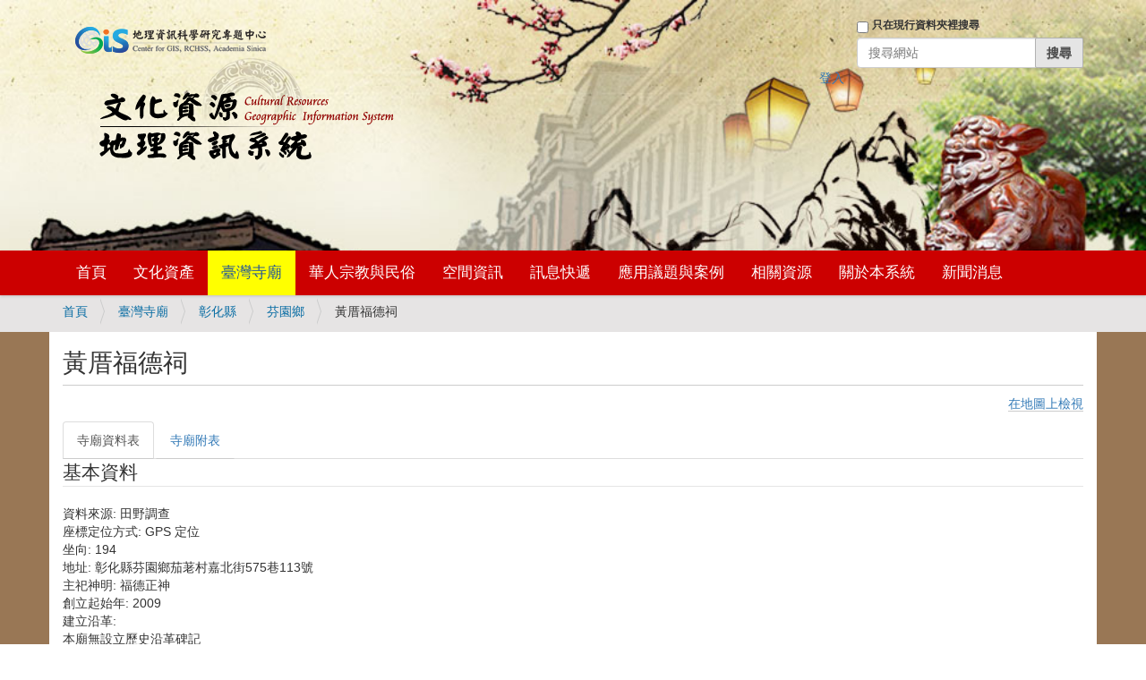

--- FILE ---
content_type: application/javascript
request_url: https://crgis.rchss.sinica.edu.tw/temples/ChanghuaCounty/fenyuan/++plone++openlayers.static/openlayers/Lang/zh-TW.js
body_size: 1504
content:
/**
 * @requires OpenLayers/Lang.js
 */

/**
 * Namespace: OpenLayers.Lang["zh-TW"]
 * Dictionary for Traditional Chinese. (Used Mainly in Taiwan) 
 * Keys for entries are used in calls to
 *     <OpenLayers.Lang.translate>.  Entry bodies are normal strings or
 *     strings formatted for use with <OpenLayers.String.format> calls.
 */
OpenLayers.Lang["zh-TW"] = {

    'unhandledRequest': "未處理的請求，傳回值為 ${statusText}。",

    'Permalink': "永久連結",

    'Overlays': "額外圖層",

    'Base Layer': "基礎圖層",

    'noFID': "因為沒有 FID 所以無法更新 feature。",

    'browserNotSupported':
        "您的瀏覽器未支援向量渲染. 目前支援的渲染方式是:\n${renderers}",

    // console message
    'minZoomLevelError':
        "minZoomLevel 屬性僅適合用在 " +
        "FixedZoomLevels-descendent 類型的圖層. 這個" +
        "wfs layer 的 minZoomLevel 是過去所遺留下來的，" +
        "然而我們不能移除它而不讓它將" +
        "過去的程式相容性給破壞掉。" +
        "因此我們將會迴避使用它 -- minZoomLevel " +
        "會在3.0被移除，請改" +
        "用在這邊描述的 min/max resolution 設定: " +
        "http://trac.openlayers.org/wiki/SettingZoomLevels",

    'commitSuccess': "WFS Transaction: 成功 ${response}",

    'commitFailed': "WFS Transaction: 失敗 ${response}",

    'googleWarning':
        "The Google Layer 圖層無法被正確的載入。<br><br>" +
        "要迴避這個訊息, 請在右上角的圖層改變器裡，" +
        "選一個新的基礎圖層。<br><br>" +
        "很有可能是因為 Google Maps 的函式庫" +
        "腳本沒有被正確的置入，或沒有包含 " +
        "您網站上正確的 API key <br><br>" +
        "開發者: 要幫助這個行為正確完成，" +
        "<a href='http://trac.openlayers.org/wiki/Google' " +
        "target='_blank'>請按這裡</a>",

    'getLayerWarning':
        "${layerType} 圖層無法被正確的載入。<br><br>" +
        "要迴避這個訊息, 請在右上角的圖層改變器裡，" +
        "選一個新的基礎圖層。<br><br>" +
        "很有可能是因為 ${layerLib} 的函式庫" +
        "腳本沒有被正確的置入。<br><br>" +
        "開發者: 要幫助這個行為正確完成，" +
        "<a href='http://trac.openlayers.org/wiki/${layerLib}' " +
        "target='_blank'>請按這裡</a>",

    'Scale = 1 : ${scaleDenom}': "Scale = 1 : ${scaleDenom}",

    // console message
    'reprojectDeprecated':
        "你正使用 'reproject' 這個選項 " +
        "在 ${layerName} 層。這個選項已經不再使用:" +
        "它的使用原本是設計用來支援在商業地圖上秀出資料，" + 
        "但這個功能已經被" +
        "Spherical Mercator所取代。更多的資訊可以在 " +
        "http://trac.openlayers.org/wiki/SphericalMercator 找到。",

    // console message
    'methodDeprecated':
        "這個方法已經不再使用且在3.0將會被移除，" +
        "請使用 ${newMethod} 來代替。",

    'end': ''
};
